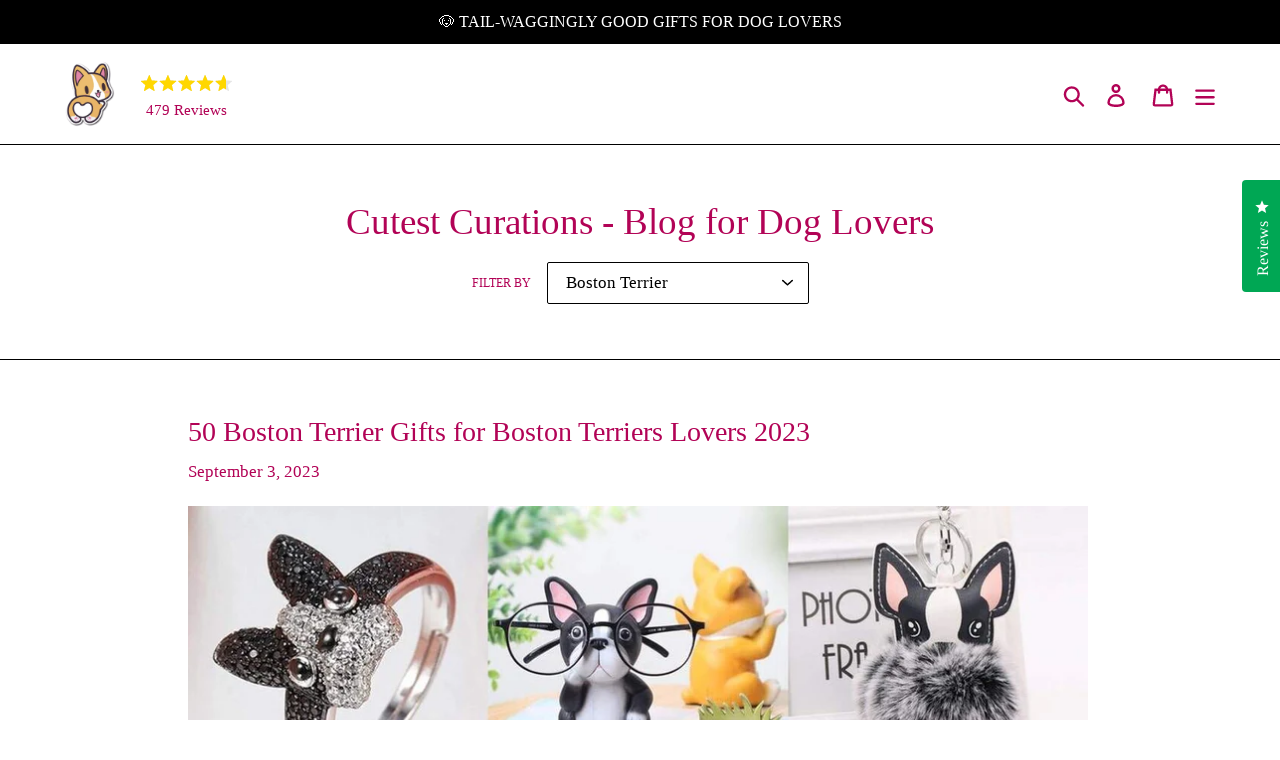

--- FILE ---
content_type: text/javascript
request_url: https://ilovemy.pet/cdn/shop/t/1/assets/theme.js?v=9804841573087423991639151667
body_size: 15817
content:
window.theme=window.theme||{},window.theme=window.theme||{},theme.Sections=function(){this.constructors={},this.instances=[],$(document).on("shopify:section:load",this._onSectionLoad.bind(this)).on("shopify:section:unload",this._onSectionUnload.bind(this)).on("shopify:section:select",this._onSelect.bind(this)).on("shopify:section:deselect",this._onDeselect.bind(this)).on("shopify:block:select",this._onBlockSelect.bind(this)).on("shopify:block:deselect",this._onBlockDeselect.bind(this))},theme.Sections.prototype=_.assignIn({},theme.Sections.prototype,{_createInstance:function(container,constructor){var $container=$(container),id=$container.attr("data-section-id"),type=$container.attr("data-section-type");if(constructor=constructor||this.constructors[type],!_.isUndefined(constructor)){var instance=_.assignIn(new constructor(container),{id:id,type:type,container:container});this.instances.push(instance)}},_onSectionLoad:function(evt){var container=$("[data-section-id]",evt.target)[0];container&&this._createInstance(container)},_onSectionUnload:function(evt){this.instances=_.filter(this.instances,function(instance){var isEventInstance=instance.id===evt.detail.sectionId;return isEventInstance&&_.isFunction(instance.onUnload)&&instance.onUnload(evt),!isEventInstance})},_onSelect:function(evt){var instance=_.find(this.instances,function(instance2){return instance2.id===evt.detail.sectionId});!_.isUndefined(instance)&&_.isFunction(instance.onSelect)&&instance.onSelect(evt)},_onDeselect:function(evt){var instance=_.find(this.instances,function(instance2){return instance2.id===evt.detail.sectionId});!_.isUndefined(instance)&&_.isFunction(instance.onDeselect)&&instance.onDeselect(evt)},_onBlockSelect:function(evt){var instance=_.find(this.instances,function(instance2){return instance2.id===evt.detail.sectionId});!_.isUndefined(instance)&&_.isFunction(instance.onBlockSelect)&&instance.onBlockSelect(evt)},_onBlockDeselect:function(evt){var instance=_.find(this.instances,function(instance2){return instance2.id===evt.detail.sectionId});!_.isUndefined(instance)&&_.isFunction(instance.onBlockDeselect)&&instance.onBlockDeselect(evt)},register:function(type,constructor){this.constructors[type]=constructor,$("[data-section-type="+type+"]").each(function(index,container){this._createInstance(container,constructor)}.bind(this))}}),window.slate=window.slate||{},slate.utils={getParameterByName:function(name,url){url||(url=window.location.href),name=name.replace(/[[\]]/g,"\\$&");var regex=new RegExp("[?&]"+name+"(=([^&#]*)|&|#|$)"),results=regex.exec(url);return results?results[2]?decodeURIComponent(results[2].replace(/\+/g," ")):"":null},keyboardKeys:{TAB:9,ENTER:13,ESCAPE:27,LEFTARROW:37,RIGHTARROW:39}},window.slate=window.slate||{},slate.rte={wrapTable:function(options){options.$tables.wrap('<div class="'+options.tableWrapperClass+'"></div>')},wrapIframe:function(options){options.$iframes.each(function(){$(this).wrap('<div class="'+options.iframeWrapperClass+'"></div>'),this.src=this.src})}},window.slate=window.slate||{},slate.a11y={pageLinkFocus:function($element){var focusClass="js-focus-hidden";$element.first().attr("tabIndex","-1").focus().addClass(focusClass).one("blur",callback);function callback(){$element.first().removeClass(focusClass).removeAttr("tabindex")}},focusHash:function(){var hash=window.location.hash;hash&&document.getElementById(hash.slice(1))&&this.pageLinkFocus($(hash))},bindInPageLinks:function(){$("a[href*=#]").on("click",function(evt){this.pageLinkFocus($(evt.currentTarget.hash))}.bind(this))},trapFocus:function(options){var eventsName={focusin:options.namespace?"focusin."+options.namespace:"focusin",focusout:options.namespace?"focusout."+options.namespace:"focusout",keydown:options.namespace?"keydown."+options.namespace:"keydown.handleFocus"},$focusableElements=options.$container.find($('button, [href], input, select, textarea, [tabindex]:not([tabindex^="-"])').filter(":visible")),firstFocusable=$focusableElements[0],lastFocusable=$focusableElements[$focusableElements.length-1];options.$elementToFocus||(options.$elementToFocus=options.$container);function _manageFocus(evt){evt.keyCode===slate.utils.keyboardKeys.TAB&&(evt.target===lastFocusable&&!evt.shiftKey&&(evt.preventDefault(),firstFocusable.focus()),evt.target===firstFocusable&&evt.shiftKey&&(evt.preventDefault(),lastFocusable.focus()))}options.$container.attr("tabindex","-1"),options.$elementToFocus.focus(),$(document).off("focusin"),$(document).on(eventsName.focusout,function(){$(document).off(eventsName.keydown)}),$(document).on(eventsName.focusin,function(evt){evt.target!==lastFocusable&&evt.target!==firstFocusable||$(document).on(eventsName.keydown,function(evt2){_manageFocus(evt2)})})},removeTrapFocus:function(options){var eventName=options.namespace?"focusin."+options.namespace:"focusin";options.$container&&options.$container.length&&options.$container.removeAttr("tabindex"),$(document).off(eventName)},accessibleLinks:function(options){var body=document.querySelector("body"),idSelectors={newWindow:"a11y-new-window-message",external:"a11y-external-message",newWindowExternal:"a11y-new-window-external-message"};(options.$links===void 0||!options.$links.jquery)&&(options.$links=$("a[href]:not([aria-describedby])"));function generateHTML(customMessages){typeof customMessages!="object"&&(customMessages={});var messages=$.extend({newWindow:"Opens in a new window.",external:"Opens external website.",newWindowExternal:"Opens external website in a new window."},customMessages),container=document.createElement("ul"),htmlMessages="";for(var message in messages)htmlMessages+="<li id="+idSelectors[message]+">"+messages[message]+"</li>";container.setAttribute("hidden",!0),container.innerHTML=htmlMessages,body.appendChild(container)}function _externalSite($link){var hostname=window.location.hostname;return $link[0].hostname!==hostname}$.each(options.$links,function(){var $link=$(this),target=$link.attr("target"),rel=$link.attr("rel"),isExternal=_externalSite($link),isTargetBlank=target==="_blank";isExternal&&$link.attr("aria-describedby",idSelectors.external),isTargetBlank&&((rel===void 0||rel.indexOf("noopener")===-1)&&$link.attr("rel",function(i,val){var relValue=val===void 0?"":val+" ";return relValue+"noopener"}),$link.attr("aria-describedby",idSelectors.newWindow)),isExternal&&isTargetBlank&&$link.attr("aria-describedby",idSelectors.newWindowExternal)}),generateHTML(options.messages)}},theme.Images=function(){function preload(images,size){typeof images=="string"&&(images=[images]);for(var i=0;i<images.length;i++){var image=images[i];this.loadImage(this.getSizedImageUrl(image,size))}}function loadImage(path){new Image().src=path}function switchImage(image,element,callback){var size=this.imageSize(element.src),imageUrl=this.getSizedImageUrl(image.src,size);callback?callback(imageUrl,image,element):element.src=imageUrl}function imageSize(src){var match=src.match(/.+_((?:pico|icon|thumb|small|compact|medium|large|grande)|\d{1,4}x\d{0,4}|x\d{1,4})[_\\.@]/);return match!==null?match[2]!==void 0?match[1]+match[2]:match[1]:null}function getSizedImageUrl(src,size){if(size===null)return src;if(size==="master")return this.removeProtocol(src);var match=src.match(/\.(jpg|jpeg|gif|png|bmp|bitmap|tiff|tif)(\?v=\d+)?$/i);if(match!==null){var prefix=src.split(match[0]),suffix=match[0];return this.removeProtocol(prefix[0]+"_"+size+suffix)}return null}function removeProtocol(path){return path.replace(/http(s)?:/,"")}return{preload:preload,loadImage:loadImage,switchImage:switchImage,imageSize:imageSize,getSizedImageUrl:getSizedImageUrl,removeProtocol:removeProtocol}}(),theme.Currency=function(){var moneyFormat="${{amount}}";function formatMoney(cents,format){typeof cents=="string"&&(cents=cents.replace(".",""));var value="",placeholderRegex=/\{\{\s*(\w+)\s*\}\}/,formatString=format||moneyFormat;function formatWithDelimiters(number,precision,thousands,decimal){if(thousands=thousands||",",decimal=decimal||".",isNaN(number)||number===null)return 0;number=(number/100).toFixed(precision);var parts=number.split("."),dollarsAmount=parts[0].replace(/(\d)(?=(\d\d\d)+(?!\d))/g,"$1"+thousands),centsAmount=parts[1]?decimal+parts[1]:"";return dollarsAmount+centsAmount}switch(formatString.match(placeholderRegex)[1]){case"amount":value=formatWithDelimiters(cents,2);break;case"amount_no_decimals":value=formatWithDelimiters(cents,0);break;case"amount_with_comma_separator":value=formatWithDelimiters(cents,2,".",",");break;case"amount_no_decimals_with_comma_separator":value=formatWithDelimiters(cents,0,".",",");break;case"amount_no_decimals_with_space_separator":value=formatWithDelimiters(cents,0," ");break;case"amount_with_apostrophe_separator":value=formatWithDelimiters(cents,2,"'");break}return formatString.replace(placeholderRegex,value)}return{formatMoney:formatMoney}}(),slate.Variants=function(){function Variants(options){this.$container=options.$container,this.product=options.product,this.singleOptionSelector=options.singleOptionSelector,this.originalSelectorId=options.originalSelectorId,this.enableHistoryState=options.enableHistoryState,this.currentVariant=this._getVariantFromOptions(),$(this.singleOptionSelector,this.$container).on("change",this._onSelectChange.bind(this))}return Variants.prototype=_.assignIn({},Variants.prototype,{_getCurrentOptions:function(){var currentOptions=_.map($(this.singleOptionSelector,this.$container),function(element){var $element=$(element),type=$element.attr("type"),currentOption={};return type==="radio"||type==="checkbox"?$element[0].checked?(currentOption.value=$element.val(),currentOption.index=$element.data("index"),currentOption):!1:(currentOption.value=$element.val(),currentOption.index=$element.data("index"),currentOption)});return currentOptions=_.compact(currentOptions),currentOptions},_getVariantFromOptions:function(){var selectedValues=this._getCurrentOptions(),variants=this.product.variants,found=_.find(variants,function(variant){return selectedValues.every(function(values){return _.isEqual(variant[values.index],values.value)})});return found},_onSelectChange:function(){var variant=this._getVariantFromOptions();this.$container.trigger({type:"variantChange",variant:variant}),variant&&(this._updateMasterSelect(variant),this._updateImages(variant),this._updatePrice(variant),this._updateSKU(variant),this.currentVariant=variant,this.enableHistoryState&&this._updateHistoryState(variant))},_updateImages:function(variant){var variantImage=variant.featured_image||{},currentVariantImage=this.currentVariant.featured_image||{};!variant.featured_image||variantImage.src===currentVariantImage.src||this.$container.trigger({type:"variantImageChange",variant:variant})},_updatePrice:function(variant){variant.price===this.currentVariant.price&&variant.compare_at_price===this.currentVariant.compare_at_price||this.$container.trigger({type:"variantPriceChange",variant:variant})},_updateSKU:function(variant){variant.sku!==this.currentVariant.sku&&this.$container.trigger({type:"variantSKUChange",variant:variant})},_updateHistoryState:function(variant){if(!(!history.replaceState||!variant)){var newurl=window.location.protocol+"//"+window.location.host+window.location.pathname+"?variant="+variant.id;window.history.replaceState({path:newurl},"",newurl)}},_updateMasterSelect:function(variant){$(this.originalSelectorId,this.$container).val(variant.id)}}),Variants}(),theme.Drawers=function(){function Drawer(id,position,options){var defaults={close:".js-drawer-close",open:".js-drawer-open-"+position,openClass:"js-drawer-open",dirOpenClass:"js-drawer-open-"+position};if(this.nodes={$parent:$("html").add("body"),$page:$("#PageContainer")},this.config=$.extend(defaults,options),this.position=position,this.$drawer=$("#"+id),!this.$drawer.length)return!1;this.drawerIsOpen=!1,this.init()}return Drawer.prototype.init=function(){$(this.config.open).on("click",$.proxy(this.open,this)),this.$drawer.on("click",this.config.close,$.proxy(this.close,this))},Drawer.prototype.open=function(evt){var externalCall=!1;return evt?evt.preventDefault():externalCall=!0,evt&&evt.stopPropagation&&(evt.stopPropagation(),this.$activeSource=$(evt.currentTarget)),this.drawerIsOpen&&!externalCall?this.close():(this.$drawer.prepareTransition(),this.nodes.$parent.addClass(this.config.openClass+" "+this.config.dirOpenClass),this.drawerIsOpen=!0,slate.a11y.trapFocus({$container:this.$drawer,namespace:"drawer_focus"}),this.config.onDrawerOpen&&typeof this.config.onDrawerOpen=="function"&&(externalCall||this.config.onDrawerOpen()),this.$activeSource&&this.$activeSource.attr("aria-expanded")&&this.$activeSource.attr("aria-expanded","true"),this.bindEvents(),this)},Drawer.prototype.close=function(){this.drawerIsOpen&&($(document.activeElement).trigger("blur"),this.$drawer.prepareTransition(),this.nodes.$parent.removeClass(this.config.dirOpenClass+" "+this.config.openClass),this.$activeSource&&this.$activeSource.attr("aria-expanded")&&this.$activeSource.attr("aria-expanded","false"),this.drawerIsOpen=!1,slate.a11y.removeTrapFocus({$container:this.$drawer,namespace:"drawer_focus"}),this.unbindEvents(),this.config.onDrawerClose&&typeof this.config.onDrawerClose=="function"&&this.config.onDrawerClose())},Drawer.prototype.bindEvents=function(){this.nodes.$parent.on("keyup.drawer",$.proxy(function(evt){return evt.keyCode===27?(this.close(),!1):!0},this)),this.nodes.$page.on("touchmove.drawer",function(){return!1}),this.nodes.$page.on("click.drawer",$.proxy(function(){return this.close(),!1},this))},Drawer.prototype.unbindEvents=function(){this.nodes.$page.off(".drawer"),this.nodes.$parent.off(".drawer")},Drawer}(),window.theme=window.theme||{},theme.Header=function(){var selectors={body:"body",multicurrencySelector:"[data-currency-selector]",navigation:"#AccessibleNav",siteNavHasDropdown:"[data-has-dropdowns]",siteNavChildLinks:".site-nav__child-link",siteNavActiveDropdown:".site-nav--active-dropdown",siteNavHasCenteredDropdown:".site-nav--has-centered-dropdown",siteNavCenteredDropdown:".site-nav__dropdown--centered",siteNavLinkMain:".site-nav__link--main",siteNavChildLink:".site-nav__link--last",siteNavDropdown:".site-nav__dropdown",siteHeader:".site-header"},config={activeClass:"site-nav--active-dropdown",childLinkClass:"site-nav__child-link",rightDropdownClass:"site-nav__dropdown--right",leftDropdownClass:"site-nav__dropdown--left"},cache={};function init(){cacheSelectors(),styleDropdowns($(selectors.siteNavHasDropdown)),positionFullWidthDropdowns(),cache.$parents.on("click.siteNav",function(){var $el=$(this);$el.hasClass(config.activeClass)?hideDropdown($el):showDropdown($el)}),$(selectors.siteNavChildLink).on("focusout.siteNav",function(){setTimeout(function(){$(document.activeElement).hasClass(config.childLinkClass)||!cache.$activeDropdown.length||hideDropdown(cache.$activeDropdown)})}),cache.$topLevel.on("focus.siteNav",function(){cache.$activeDropdown.length&&hideDropdown(cache.$activeDropdown)}),cache.$subMenuLinks.on("click.siteNav",function(evt){evt.stopImmediatePropagation()}),$(selectors.multicurrencySelector).on("change",function(){$(this).parents("form").submit()}),$(window).resize($.debounce(50,function(){styleDropdowns($(selectors.siteNavHasDropdown)),positionFullWidthDropdowns()}))}function cacheSelectors(){cache={$nav:$(selectors.navigation),$topLevel:$(selectors.siteNavLinkMain),$parents:$(selectors.navigation).find(selectors.siteNavHasDropdown),$subMenuLinks:$(selectors.siteNavChildLinks),$activeDropdown:$(selectors.siteNavActiveDropdown),$siteHeader:$(selectors.siteHeader)}}function showDropdown($el){$el.addClass(config.activeClass),cache.$activeDropdown.length&&hideDropdown(cache.$activeDropdown),cache.$activeDropdown=$el,$el.find(selectors.siteNavLinkMain).attr("aria-expanded","true"),setTimeout(function(){$(window).on("keyup.siteNav",function(evt){evt.keyCode===27&&hideDropdown($el)}),$(selectors.body).on("click.siteNav",function(){hideDropdown($el)})},250)}function hideDropdown($el){$el.find(selectors.siteNavLinkMain).attr("aria-expanded","false"),$el.removeClass(config.activeClass),cache.$activeDropdown=$(selectors.siteNavActiveDropdown),$(selectors.body).off("click.siteNav"),$(window).off("keyup.siteNav")}function styleDropdowns($dropdownListItems){$dropdownListItems.each(function(){var $dropdownLi=$(this).find(selectors.siteNavDropdown);if($dropdownLi.length){var isRightOfLogo=Math.ceil($(this).offset().left)>Math.floor(cache.$siteHeader.outerWidth())/2;isRightOfLogo?$dropdownLi.removeClass(config.leftDropdownClass).addClass(config.rightDropdownClass):$dropdownLi.removeClass(config.rightDropdownClass).addClass(config.leftDropdownClass)}})}function positionFullWidthDropdowns(){var $listWithCenteredDropdown=$(selectors.siteNavHasCenteredDropdown);$listWithCenteredDropdown.each(function(){var $hasCenteredDropdown=$(this),$fullWidthDropdown=$hasCenteredDropdown.find(selectors.siteNavCenteredDropdown),fullWidthDropdownOffset=$hasCenteredDropdown.position().top+41;$fullWidthDropdown.css("top",fullWidthDropdownOffset)})}function unload(){$(window).off(".siteNav"),cache.$parents.off(".siteNav"),cache.$subMenuLinks.off(".siteNav"),cache.$topLevel.off(".siteNav"),$(selectors.siteNavChildLink).off(".siteNav"),$(selectors.body).off(".siteNav")}return{init:init,unload:unload}}(),window.theme=window.theme||{},theme.MobileNav=function(){var classes={mobileNavOpenIcon:"mobile-nav--open",mobileNavCloseIcon:"mobile-nav--close",navLinkWrapper:"mobile-nav__item",navLink:"mobile-nav__link",subNavLink:"mobile-nav__sublist-link",return:"mobile-nav__return-btn",subNavActive:"is-active",subNavClosing:"is-closing",navOpen:"js-menu--is-open",subNavShowing:"sub-nav--is-open",thirdNavShowing:"third-nav--is-open",subNavToggleBtn:"js-toggle-submenu"},cache={},isTransitioning,$activeSubNav,$activeTrigger,menuLevel=1,mediaQuerySmall="screen and (max-width: 749px)";function init(){cacheSelectors(),cache.$mobileNavToggle.on("click",toggleMobileNav),cache.$subNavToggleBtn.on("click.subNav",toggleSubNav),enquire.register(mediaQuerySmall,{unmatch:function(){cache.$mobileNavContainer.hasClass(classes.navOpen)&&closeMobileNav()}})}function toggleMobileNav(){cache.$mobileNavToggle.hasClass(classes.mobileNavCloseIcon)?closeMobileNav():openMobileNav()}function cacheSelectors(){cache={$pageContainer:$("#PageContainer"),$siteHeader:$(".site-header"),$mobileNavToggle:$(".js-mobile-nav-toggle"),$mobileNavContainer:$(".mobile-nav-wrapper"),$mobileNav:$("#MobileNav"),$sectionHeader:$("#shopify-section-header"),$subNavToggleBtn:$("."+classes.subNavToggleBtn)}}function openMobileNav(){var translateHeaderHeight=cache.$siteHeader.outerHeight();cache.$mobileNavContainer.prepareTransition().addClass(classes.navOpen),cache.$mobileNavContainer.css({transform:"translateY("+translateHeaderHeight+"px)"}),cache.$pageContainer.css({transform:"translate3d(0, "+cache.$mobileNavContainer[0].scrollHeight+"px, 0)"}),slate.a11y.trapFocus({$container:cache.$sectionHeader,$elementToFocus:cache.$mobileNavToggle,namespace:"navFocus"}),cache.$mobileNavToggle.addClass(classes.mobileNavCloseIcon).removeClass(classes.mobileNavOpenIcon).attr("aria-expanded",!0),$(window).on("keyup.mobileNav",function(evt){evt.which===27&&closeMobileNav()})}function closeMobileNav(){cache.$mobileNavContainer.prepareTransition().removeClass(classes.navOpen),cache.$mobileNavContainer.css({transform:"translateY(-100%)"}),cache.$pageContainer.removeAttr("style"),slate.a11y.trapFocus({$container:$("html"),$elementToFocus:$("body")}),cache.$mobileNavContainer.one("TransitionEnd.navToggle webkitTransitionEnd.navToggle transitionend.navToggle oTransitionEnd.navToggle",function(){slate.a11y.removeTrapFocus({$container:cache.$mobileNav,namespace:"navFocus"})}),cache.$mobileNavToggle.addClass(classes.mobileNavOpenIcon).removeClass(classes.mobileNavCloseIcon).attr("aria-expanded",!1).focus(),$(window).off("keyup.mobileNav"),scrollTo(0,0)}function toggleSubNav(evt){if(!isTransitioning){var $toggleBtn=$(evt.currentTarget),isReturn=$toggleBtn.hasClass(classes.return);isTransitioning=!0,isReturn?($("."+classes.subNavToggleBtn+'[data-level="'+(menuLevel-1)+'"]').removeClass(classes.subNavActive),$activeTrigger&&$activeTrigger.length&&$activeTrigger.removeClass(classes.subNavActive)):$toggleBtn.addClass(classes.subNavActive),$activeTrigger=$toggleBtn,goToSubnav($toggleBtn.data("target"))}}function goToSubnav(target){var $targetMenu=target?$('.mobile-nav__dropdown[data-parent="'+target+'"]'):cache.$mobileNav;menuLevel=$targetMenu.data("level")?$targetMenu.data("level"):1,$activeSubNav&&$activeSubNav.length&&$activeSubNav.prepareTransition().addClass(classes.subNavClosing),$activeSubNav=$targetMenu;var translateMenuHeight=$targetMenu.outerHeight(),openNavClass=menuLevel>2?classes.thirdNavShowing:classes.subNavShowing;cache.$mobileNavContainer.css("height",translateMenuHeight).removeClass(classes.thirdNavShowing).addClass(openNavClass),target||cache.$mobileNavContainer.removeClass(classes.thirdNavShowing).removeClass(classes.subNavShowing);var $container=menuLevel===1?cache.$sectionHeader:$targetMenu,$menuTitle=$targetMenu.find("[data-menu-title="+menuLevel+"]"),$elementToFocus=$menuTitle||$targetMenu;cache.$mobileNavContainer.one("TransitionEnd.subnavToggle webkitTransitionEnd.subnavToggle transitionend.subnavToggle oTransitionEnd.subnavToggle",function(){slate.a11y.trapFocus({$container:$container,$elementToFocus:$elementToFocus,namespace:"subNavFocus"}),cache.$mobileNavContainer.off(".subnavToggle"),isTransitioning=!1}),cache.$pageContainer.css({transform:"translateY("+translateMenuHeight+"px)"}),$activeSubNav.removeClass(classes.subNavClosing)}return{init:init,closeMobileNav:closeMobileNav}}(jQuery),window.theme=window.theme||{},theme.Search=function(){var selectors={search:".search",searchSubmit:".search__submit",searchInput:".search__input",siteHeader:".site-header",siteHeaderSearchToggle:".site-header__search-toggle",siteHeaderSearch:".site-header__search",searchDrawer:".search-bar",searchDrawerInput:".search-bar__input",searchHeader:".search-header",searchHeaderInput:".search-header__input",searchHeaderSubmit:".search-header__submit",searchResultSubmit:"#SearchResultSubmit",searchResultInput:"#SearchInput",searchResultMessage:"[data-search-error-message]",mobileNavWrapper:".mobile-nav-wrapper"},classes={focus:"search--focus",hidden:"hide",mobileNavIsOpen:"js-menu--is-open"};function init(){if($(selectors.siteHeader).length){this.$searchResultInput=$(selectors.searchResultInput),this.$searchErrorMessage=$(selectors.searchResultMessage),initDrawer();var isSearchPage=slate.utils.getParameterByName("q")!==null&&window.location.pathname==="/search";isSearchPage&&validateSearchResultForm.call(this),$(selectors.searchResultSubmit).on("click",validateSearchResultForm.bind(this)),$(selectors.searchHeaderInput).add(selectors.searchHeaderSubmit).on("focus blur",function(){$(selectors.searchHeader).toggleClass(classes.focus)}),$(selectors.siteHeaderSearchToggle).on("click",function(){var searchHeight=$(selectors.siteHeader).outerHeight(),searchOffset=$(selectors.siteHeader).offset().top-searchHeight;$(selectors.searchDrawer).css({height:searchHeight+"px",top:searchOffset+"px"})})}}function initDrawer(){$("#PageContainer").addClass("drawer-page-content"),$(".js-drawer-open-top").attr("aria-controls","SearchDrawer").attr("aria-expanded","false").attr("aria-haspopup","dialog"),theme.SearchDrawer=new theme.Drawers("SearchDrawer","top",{onDrawerOpen:searchDrawerFocus,onDrawerClose:searchDrawerFocusClose})}function searchDrawerFocus(){searchFocus($(selectors.searchDrawerInput)),$(selectors.mobileNavWrapper).hasClass(classes.mobileNavIsOpen)&&theme.MobileNav.closeMobileNav()}function searchFocus($el){$el.focus(),$el[0].setSelectionRange(0,$el[0].value.length)}function searchDrawerFocusClose(){$(selectors.siteHeaderSearchToggle).focus()}function hideErrorMessage(){this.$searchErrorMessage.addClass(classes.hidden),this.$searchResultInput.removeAttr("aria-describedby").removeAttr("aria-invalid")}function showErrorMessage(){this.$searchErrorMessage.removeClass(classes.hidden),this.$searchResultInput.attr("aria-describedby","error-search-form").attr("aria-invalid",!0)}function validateSearchResultForm(evt){var isInputValueEmpty=this.$searchResultInput.val().trim().length===0;if(!isInputValueEmpty){hideErrorMessage.call(this);return}typeof evt!="undefined"&&evt.preventDefault(),searchFocus(this.$searchResultInput),showErrorMessage.call(this)}return{init:init}}(),function(){var selectors={backButton:".return-link"},$backButton=$(selectors.backButton);if(!document.referrer||!$backButton.length||!window.history.length)return;$backButton.one("click",function(evt){evt.preventDefault();var referrerDomain=urlDomain(document.referrer),shopDomain=urlDomain(window.location.href);return shopDomain===referrerDomain&&history.back(),!1});function urlDomain(url){var anchor=document.createElement("a");return anchor.ref=url,anchor.hostname}}(),theme.Slideshow=function(){this.$slideshow=null;var classes={slideshow:"slideshow",slickActiveMobile:"slick-active-mobile",controlsHover:"slideshow__controls--hover",isPaused:"is-paused"},selectors={section:".shopify-section",wrapper:"#SlideshowWrapper-",slides:".slideshow__slide",textWrapperMobile:".slideshow__text-wrap--mobile",textContentMobile:".slideshow__text-content--mobile",controls:".slideshow__controls",pauseButton:".slideshow__pause",dots:".slick-dots",arrows:".slideshow__arrows",arrowsMobile:".slideshow__arrows--mobile",arrowLeft:".slideshow__arrow-left",arrowRight:".slideshow__arrow-right"};function slideshow(el,sectionId){var $slideshow=this.$slideshow=$(el);this.adaptHeight=this.$slideshow.data("adapt-height"),this.$wrapper=this.$slideshow.closest(selectors.wrapper+sectionId),this.$section=this.$wrapper.closest(selectors.section),this.$controls=this.$wrapper.find(selectors.controls),this.$arrows=this.$section.find(selectors.arrows),this.$arrowsMobile=this.$section.find(selectors.arrowsMobile),this.$pause=this.$controls.find(selectors.pauseButton),this.$textWrapperMobile=this.$section.find(selectors.textWrapperMobile),this.autorotate=this.$slideshow.data("autorotate");var autoplaySpeed=this.$slideshow.data("speed"),loadSlideA11yString=this.$slideshow.data("slide-nav-a11y");this.settings={accessibility:!0,arrows:!1,dots:!0,fade:!0,draggable:!0,touchThreshold:20,autoplay:this.autorotate,autoplaySpeed:autoplaySpeed,appendDots:this.$arrows,customPaging:function(slick,index){return'<a href="'+selectors.wrapper+sectionId+'" aria-label="'+loadSlideA11yString.replace("[slide_number]",index+1)+'" data-slide-number="'+index+'"></a>'}},this.$slideshow.on("beforeChange",beforeChange.bind(this)),this.$slideshow.on("init",slideshowA11ySetup.bind(this)),this.$slideshow.on("init",function(){this.$mobileDots.find("li:first-of-type").addClass(classes.slickActiveMobile),this.showMobileText(0)}.bind(this)),this.autorotate&&$(document).scroll($.debounce(250,function(){this.$arrowsMobile.offset().top+this.$arrowsMobile.outerHeight()<window.pageYOffset?$slideshow.slick("slickPause"):this.$pause.hasClass(classes.isPaused)||$slideshow.slick("slickPlay")}.bind(this))),this.adaptHeight&&(this.setSlideshowHeight(),$(window).resize($.debounce(50,this.setSlideshowHeight.bind(this)))),this.$slideshow.slick(this.settings),slideshowPostInitA11ySetup.bind(this)(),this.$arrows.find(selectors.arrowLeft).on("click",function(){$slideshow.slick("slickPrev")}),this.$arrows.find(selectors.arrowRight).on("click",function(){$slideshow.slick("slickNext")}),this.$pause.on("click",this.togglePause.bind(this))}function slideshowA11ySetup(event2,obj){var $slider=obj.$slider,$list=obj.$list;this.$dots=this.$section.find(selectors.dots),this.$mobileDots=this.$dots.eq(1),$list.removeAttr("aria-live"),this.$wrapper.on("keyup",keyboardNavigation.bind(this)),this.$controls.on("keyup",keyboardNavigation.bind(this)),this.$textWrapperMobile.on("keyup",keyboardNavigation.bind(this)),this.$wrapper.on("focusin",function(evt){this.$wrapper.has(evt.target).length&&($list.attr("aria-live","polite"),this.autorotate&&$slider.slick("slickPause"))}.bind(this)).on("focusout",function(evt){this.$wrapper.has(evt.target).length&&($list.removeAttr("aria-live"),this.autorotate&&(this.$pause.is(".is-paused")||$slider.slick("slickPlay")))}.bind(this)),this.$dots&&this.$dots.find("a").each(function(){var $dot=$(this);$dot.on("click keyup",function(evt){if(!(evt.type==="keyup"&&evt.which!==slate.utils.keyboardKeys.ENTER)){evt.preventDefault();var slideNumber=$(evt.target).data("slide-number");$slider.attr("tabindex",-1).slick("slickGoTo",slideNumber),evt.type==="keyup"&&$slider.focus()}})}).eq(0).attr("aria-current","true"),this.$controls.on("focusin",highlightControls.bind(this)).on("focusout",unhighlightControls.bind(this))}function slideshowPostInitA11ySetup(){var $slides=this.$slideshow.find(selectors.slides);$slides.removeAttr("role").removeAttr("aria-labelledby"),this.$dots.removeAttr("role").find("li").removeAttr("role").removeAttr("aria-selected").each(function(){var $dot=$(this),ariaControls=$dot.attr("aria-controls");$dot.removeAttr("aria-controls").find("a").attr("aria-controls",ariaControls)})}function beforeChange(event2,slick,currentSlide,nextSlide){var $dotLinks=this.$dots.find("a"),$mobileDotLinks=this.$mobileDots.find("li");$dotLinks.removeAttr("aria-current").eq(nextSlide).attr("aria-current","true"),$mobileDotLinks.removeClass(classes.slickActiveMobile).eq(nextSlide).addClass(classes.slickActiveMobile),this.showMobileText(nextSlide)}function keyboardNavigation(){event.keyCode===slate.utils.keyboardKeys.LEFTARROW&&this.$slideshow.slick("slickPrev"),event.keyCode===slate.utils.keyboardKeys.RIGHTARROW&&this.$slideshow.slick("slickNext")}function highlightControls(){this.$controls.addClass(classes.controlsHover)}function unhighlightControls(){this.$controls.removeClass(classes.controlsHover)}slideshow.prototype.togglePause=function(){var slideshowSelector=getSlideshowId(this.$pause);this.$pause.hasClass(classes.isPaused)?(this.$pause.removeClass(classes.isPaused).attr("aria-pressed","false"),this.autorotate&&$(slideshowSelector).slick("slickPlay")):(this.$pause.addClass(classes.isPaused).attr("aria-pressed","true"),this.autorotate&&$(slideshowSelector).slick("slickPause"))},slideshow.prototype.setSlideshowHeight=function(){var minAspectRatio=this.$slideshow.data("min-aspect-ratio");this.$slideshow.height($(document).width()/minAspectRatio)},slideshow.prototype.showMobileText=function(slideIndex){var $allTextContent=this.$textWrapperMobile.find(selectors.textContentMobile),currentTextContentSelector=selectors.textContentMobile+"-"+slideIndex,$currentTextContent=this.$textWrapperMobile.find(currentTextContentSelector);!$currentTextContent.length&&this.$slideshow.find(selectors.slides).length===1?this.$textWrapperMobile.hide():this.$textWrapperMobile.show(),$allTextContent.hide(),$currentTextContent.show()};function getSlideshowId($el){return"#Slideshow-"+$el.data("id")}return slideshow}();function onYouTubeIframeAPIReady(){theme.Video.loadVideos()}theme.Video=function(){var autoplayCheckComplete=!1,playOnClickChecked=!1,playOnClick=!1,youtubeLoaded=!1,videos={},videoPlayers=[],videoOptions={ratio:16/9,scrollAnimationDuration:400,playerVars:{iv_load_policy:3,modestbranding:1,autoplay:0,controls:0,wmode:"opaque",branding:0,autohide:0,rel:0},events:{onReady:onPlayerReady,onStateChange:onPlayerChange}},classes={playing:"video-is-playing",paused:"video-is-paused",loading:"video-is-loading",loaded:"video-is-loaded",backgroundVideoWrapper:"video-background-wrapper",videoWithImage:"video--image_with_play",backgroundVideo:"video--background",userPaused:"is-paused",supportsAutoplay:"autoplay",supportsNoAutoplay:"no-autoplay",wrapperMinHeight:"video-section-wrapper--min-height"},selectors={section:".video-section",videoWrapper:".video-section-wrapper",playVideoBtn:".video-control__play",closeVideoBtn:".video-control__close-wrapper",pauseVideoBtn:".video__pause"};function init($video){if($video.length){if(videos[$video.attr("id")]={id:$video.attr("id"),videoId:$video.data("id"),type:$video.data("type"),status:$video.data("type")==="image_with_play"?"closed":"background",$video:$video,$videoWrapper:$video.closest(selectors.videoWrapper),$section:$video.closest(selectors.section),controls:$video.data("type")==="background"?0:1},!youtubeLoaded){var tag=document.createElement("script");tag.src="https://www.youtube.com/iframe_api";var firstScriptTag=document.getElementsByTagName("script")[0];firstScriptTag.parentNode.insertBefore(tag,firstScriptTag)}playOnClickCheck()}}function customPlayVideo(playerId){!playOnClickChecked&&!playOnClick||playerId&&typeof videoPlayers[playerId].playVideo=="function"&&privatePlayVideo(playerId)}function pauseVideo(playerId){videoPlayers[playerId]&&typeof videoPlayers[playerId].pauseVideo=="function"&&videoPlayers[playerId].pauseVideo()}function loadVideos(){for(var key in videos)videos.hasOwnProperty(key)&&createPlayer(key);initEvents(),youtubeLoaded=!0}function editorLoadVideo(key){youtubeLoaded&&(createPlayer(key),initEvents())}function privatePlayVideo(id,clicked){var videoData=videos[id],player=videoPlayers[id],$videoWrapper=videoData.$videoWrapper;if(playOnClick)setAsPlaying(videoData);else if(clicked||autoplayCheckComplete){$videoWrapper.removeClass(classes.loading),setAsPlaying(videoData),player.playVideo();return}else player.playVideo()}function setAutoplaySupport(supported){var supportClass=supported?classes.supportsAutoplay:classes.supportsNoAutoplay;$(document.documentElement).removeClass(classes.supportsAutoplay).removeClass(classes.supportsNoAutoplay).addClass(supportClass),supported||(playOnClick=!0),autoplayCheckComplete=!0}function playOnClickCheck(){playOnClickChecked||(isMobile()&&(playOnClick=!0),playOnClick&&setAutoplaySupport(!1),playOnClickChecked=!0)}function onPlayerReady(evt){evt.target.setPlaybackQuality("hd1080");var videoData=getVideoOptions(evt);playOnClickCheck(),$("#"+videoData.id).attr("tabindex","-1"),sizeBackgroundVideos(),videoData.type==="background"&&(evt.target.mute(),privatePlayVideo(videoData.id)),videoData.$videoWrapper.addClass(classes.loaded)}function onPlayerChange(evt){var videoData=getVideoOptions(evt);switch(videoData.status==="background"&&!isMobile()&&!autoplayCheckComplete&&(evt.data===YT.PlayerState.PLAYING||evt.data===YT.PlayerState.BUFFERING)&&(setAutoplaySupport(!0),autoplayCheckComplete=!0,videoData.$videoWrapper.removeClass(classes.loading)),evt.data){case YT.PlayerState.ENDED:setAsFinished(videoData);break;case YT.PlayerState.PAUSED:setTimeout(function(){evt.target.getPlayerState()===YT.PlayerState.PAUSED&&setAsPaused(videoData)},200);break}}function setAsFinished(videoData){switch(videoData.type){case"background":videoPlayers[videoData.id].seekTo(0);break;case"image_with_play":closeVideo(videoData.id),toggleExpandVideo(videoData.id,!1);break}}function setAsPlaying(videoData){var $videoWrapper=videoData.$videoWrapper,$pauseButton=$videoWrapper.find(selectors.pauseVideoBtn);$videoWrapper.removeClass(classes.loading),$pauseButton.hasClass(classes.userPaused)&&$pauseButton.removeClass(classes.userPaused),videoData.status!=="background"&&($("#"+videoData.id).attr("tabindex","0"),videoData.type==="image_with_play"&&$videoWrapper.removeClass(classes.paused).addClass(classes.playing),setTimeout(function(){$videoWrapper.find(selectors.closeVideoBtn).focus()},videoOptions.scrollAnimationDuration))}function setAsPaused(videoData){var $videoWrapper=videoData.$videoWrapper;videoData.type==="image_with_play"&&(videoData.status==="closed"?$videoWrapper.removeClass(classes.paused):$videoWrapper.addClass(classes.paused)),$videoWrapper.removeClass(classes.playing)}function closeVideo(playerId){var videoData=videos[playerId],$videoWrapper=videoData.$videoWrapper,classesToRemove=[classes.paused,classes.playing].join(" ");switch(isMobile()&&$videoWrapper.removeAttr("style"),$("#"+videoData.id).attr("tabindex","-1"),videoData.status="closed",videoData.type){case"image_with_play":videoPlayers[playerId].stopVideo(),setAsPaused(videoData);break;case"background":videoPlayers[playerId].mute(),setBackgroundVideo(playerId);break}$videoWrapper.removeClass(classesToRemove)}function getVideoOptions(evt){return videos[evt.target.a.id]}function toggleExpandVideo(playerId,expand){var video=videos[playerId],elementTop=video.$videoWrapper.offset().top,offset=0,newHeight=0;isMobile()&&video.$videoWrapper.parent().toggleClass("page-width",!expand),expand?(isMobile()?newHeight=$(window).width()/videoOptions.ratio:newHeight=video.$videoWrapper.width()/videoOptions.ratio,offset=($(window).height()-newHeight)/2,video.$videoWrapper.removeClass(classes.wrapperMinHeight).animate({height:newHeight},600),isMobile()&&Shopify.designMode||$("html, body").animate({scrollTop:elementTop-offset},videoOptions.scrollAnimationDuration)):(isMobile()?newHeight=video.$videoWrapper.data("mobile-height"):newHeight=video.$videoWrapper.data("desktop-height"),video.$videoWrapper.height(video.$videoWrapper.width()/videoOptions.ratio).animate({height:newHeight},600),setTimeout(function(){video.$videoWrapper.addClass(classes.wrapperMinHeight)},600))}function togglePause(playerId){var $pauseButton=videos[playerId].$videoWrapper.find(selectors.pauseVideoBtn);$pauseButton.hasClass(classes.userPaused)?($pauseButton.removeClass(classes.userPaused),customPlayVideo(playerId)):($pauseButton.addClass(classes.userPaused),pauseVideo(playerId))}function startVideoOnClick(playerId){var video=videos[playerId];switch(video.$videoWrapper.addClass(classes.loading),video.$videoWrapper.attr("style","height: "+video.$videoWrapper.height()+"px"),video.status="open",video.type){case"image_with_play":privatePlayVideo(playerId,!0);break;case"background":unsetBackgroundVideo(playerId,video),videoPlayers[playerId].unMute(),privatePlayVideo(playerId,!0);break}toggleExpandVideo(playerId,!0),$(document).on("keydown.videoPlayer",function(evt){var playerId2=$(document.activeElement).data("controls");evt.keyCode!==slate.utils.keyboardKeys.ESCAPE||!playerId2||(closeVideo(playerId2),toggleExpandVideo(playerId2,!1))})}function sizeBackgroundVideos(){$("."+classes.backgroundVideo).each(function(index,el){sizeBackgroundVideo($(el))})}function sizeBackgroundVideo($videoPlayer){if(youtubeLoaded)if(isMobile())$videoPlayer.removeAttr("style");else{var $videoWrapper=$videoPlayer.closest(selectors.videoWrapper),videoWidth=$videoWrapper.width(),playerWidth=$videoPlayer.width(),desktopHeight=$videoWrapper.data("desktop-height");videoWidth/videoOptions.ratio<desktopHeight?(playerWidth=Math.ceil(desktopHeight*videoOptions.ratio),$videoPlayer.width(playerWidth).height(desktopHeight).css({left:(videoWidth-playerWidth)/2,top:0})):(desktopHeight=Math.ceil(videoWidth/videoOptions.ratio),$videoPlayer.width(videoWidth).height(desktopHeight).css({left:0,top:(desktopHeight-desktopHeight)/2})),$videoPlayer.prepareTransition(),$videoWrapper.addClass(classes.loaded)}}function unsetBackgroundVideo(playerId){$("#"+playerId).removeClass(classes.backgroundVideo).addClass(classes.videoWithImage),setTimeout(function(){$("#"+playerId).removeAttr("style")},600),videos[playerId].$videoWrapper.removeClass(classes.backgroundVideoWrapper).addClass(classes.playing),videos[playerId].status="open"}function setBackgroundVideo(playerId){$("#"+playerId).removeClass(classes.videoWithImage).addClass(classes.backgroundVideo),videos[playerId].$videoWrapper.addClass(classes.backgroundVideoWrapper),videos[playerId].status="background",sizeBackgroundVideo($("#"+playerId))}function isMobile(){return $(window).width()<750||window.mobileCheck()}function initEvents(){$(document).on("click.videoPlayer",selectors.playVideoBtn,function(evt){var playerId=$(evt.currentTarget).data("controls");startVideoOnClick(playerId)}),$(document).on("click.videoPlayer",selectors.closeVideoBtn,function(evt){var playerId=$(evt.currentTarget).data("controls");$(evt.currentTarget).blur(),closeVideo(playerId),toggleExpandVideo(playerId,!1)}),$(document).on("click.videoPlayer",selectors.pauseVideoBtn,function(evt){var playerId=$(evt.currentTarget).data("controls");togglePause(playerId)}),$(window).on("resize.videoPlayer",$.debounce(200,function(){if(youtubeLoaded){var key,fullscreen=window.innerHeight===screen.height;if(sizeBackgroundVideos(),isMobile()){for(key in videos)videos.hasOwnProperty(key)&&(videos[key].$videoWrapper.hasClass(classes.playing)&&(fullscreen||(pauseVideo(key),setAsPaused(videos[key]))),videos[key].$videoWrapper.height($(document).width()/videoOptions.ratio));setAutoplaySupport(!1)}else{setAutoplaySupport(!0);for(key in videos)videos[key].$videoWrapper.find("."+classes.videoWithImage).length||(videoPlayers[key].playVideo(),setAsPlaying(videos[key]))}}})),$(window).on("scroll.videoPlayer",$.debounce(50,function(){if(youtubeLoaded){for(var key in videos)if(videos.hasOwnProperty(key)){var $videoWrapper=videos[key].$videoWrapper;$videoWrapper.hasClass(classes.playing)&&($videoWrapper.offset().top+$videoWrapper.height()*.75<$(window).scrollTop()||$videoWrapper.offset().top+$videoWrapper.height()*.25>$(window).scrollTop()+$(window).height())&&(closeVideo(key),toggleExpandVideo(key,!1))}}}))}function createPlayer(key){var args=$.extend({},videoOptions,videos[key]);args.playerVars.controls=args.controls,videoPlayers[key]=new YT.Player(key,args)}function removeEvents(){$(document).off(".videoPlayer"),$(window).off(".videoPlayer")}return{init:init,editorLoadVideo:editorLoadVideo,loadVideos:loadVideos,playVideo:customPlayVideo,pauseVideo:pauseVideo,removeEvents:removeEvents}}(),window.theme=window.theme||{},theme.FormStatus=function(){var selectors={statusMessage:"[data-form-status]"};function init(){this.$statusMessage=$(selectors.statusMessage),this.$statusMessage&&(this.$statusMessage.attr("tabindex",-1).focus(),this.$statusMessage.on("blur",handleBlur.bind(this)))}function handleBlur(){this.$statusMessage.removeAttr("tabindex")}return{init:init}}(),theme.Hero=function(){var classes={indexSectionFlush:"index-section--flush"},selectors={heroFixedWidthContent:".hero-fixed-width__content",heroFixedWidthImage:".hero-fixed-width__image"};function hero(el,sectionId){this.$hero=$(el),this.layout=this.$hero.data("layout");var $parentSection=$("#shopify-section-"+sectionId),$heroContent=$parentSection.find(selectors.heroFixedWidthContent),$heroImage=$parentSection.find(selectors.heroFixedWidthImage);if(this.layout!=="fixed_width")return;$parentSection.removeClass(classes.indexSectionFlush),heroFixedHeight(),$(window).resize($.debounce(50,function(){heroFixedHeight()}));function heroFixedHeight(){var contentHeight=$heroContent.height()+50,imageHeight=$heroImage.height();contentHeight>imageHeight&&$heroImage.css("min-height",contentHeight)}}return hero}(),function(){var $filterBy=$("#BlogTagFilter");$filterBy.length&&$filterBy.on("change",function(){location.href=$(this).val()})}(),window.theme=theme||{},theme.customerTemplates=function(){var selectors={RecoverHeading:"#RecoverHeading",RecoverEmail:"#RecoverEmail",LoginHeading:"#LoginHeading"};function initEventListeners(){this.$RecoverHeading=$(selectors.RecoverHeading),this.$RecoverEmail=$(selectors.RecoverEmail),this.$LoginHeading=$(selectors.LoginHeading),$("#RecoverPassword").on("click",function(evt){evt.preventDefault(),showRecoverPasswordForm(),this.$RecoverHeading.attr("tabindex","-1").focus()}.bind(this)),$("#HideRecoverPasswordLink").on("click",function(evt){evt.preventDefault(),hideRecoverPasswordForm(),this.$LoginHeading.attr("tabindex","-1").focus()}.bind(this)),this.$RecoverHeading.on("blur",function(){$(this).removeAttr("tabindex")}),this.$LoginHeading.on("blur",function(){$(this).removeAttr("tabindex")})}function showRecoverPasswordForm(){$("#RecoverPasswordForm").removeClass("hide"),$("#CustomerLoginForm").addClass("hide"),this.$RecoverEmail.attr("aria-invalid")==="true"&&this.$RecoverEmail.focus()}function hideRecoverPasswordForm(){$("#RecoverPasswordForm").addClass("hide"),$("#CustomerLoginForm").removeClass("hide")}function resetPasswordSuccess(){var $formState=$(".reset-password-success");$formState.length&&$("#ResetSuccess").removeClass("hide").focus()}function customerAddressForm(){var $newAddressForm=$("#AddressNewForm"),$newAddressFormButton=$("#AddressNewButton");$newAddressForm.length&&(Shopify&&new Shopify.CountryProvinceSelector("AddressCountryNew","AddressProvinceNew",{hideElement:"AddressProvinceContainerNew"}),$(".address-country-option").each(function(){var formId=$(this).data("form-id"),countrySelector="AddressCountry_"+formId,provinceSelector="AddressProvince_"+formId,containerSelector="AddressProvinceContainer_"+formId;new Shopify.CountryProvinceSelector(countrySelector,provinceSelector,{hideElement:containerSelector})}),$(".address-new-toggle").on("click",function(){var isExpanded=$newAddressFormButton.attr("aria-expanded")==="true";$newAddressForm.toggleClass("hide"),$newAddressFormButton.attr("aria-expanded",!isExpanded).focus()}),$(".address-edit-toggle").on("click",function(){var formId=$(this).data("form-id"),$editButton=$("#EditFormButton_"+formId),$editAddress=$("#EditAddress_"+formId),isExpanded=$editButton.attr("aria-expanded")==="true";$editAddress.toggleClass("hide"),$editButton.attr("aria-expanded",!isExpanded).focus()}),$(".address-delete").on("click",function(){var $el=$(this),formId=$el.data("form-id"),confirmMessage=$el.data("confirm-message");confirm(confirmMessage||"Are you sure you wish to delete this address?")&&Shopify.postLink("/account/addresses/"+formId,{parameters:{_method:"delete"}})}))}function checkUrlHash(){var hash=window.location.hash;hash==="#recover"&&showRecoverPasswordForm.bind(this)()}return{init:function(){initEventListeners(),checkUrlHash(),resetPasswordSuccess(),customerAddressForm()}}}(),window.theme=window.theme||{},theme.Cart=function(){var selectors={edit:".js-edit-toggle",inputQty:".cart__qty-input",thumbnails:".cart__image",item:".cart__row"},config={showClass:"cart__update--show",showEditClass:"cart__edit--active",cartNoCookies:"cart--no-cookies"};function Cart(container){this.$container=$(container),this.$edit=$(selectors.edit,this.$container),this.$inputQuantities=$(selectors.inputQty,this.$container),this.$thumbnails=$(selectors.thumbnails,this.$container),this.cookiesEnabled()||this.$container.addClass(config.cartNoCookies),this.$edit.on("click",this._onEditClick),this.$inputQuantities.on("change",this._handleInputQty),this.$thumbnails.css("cursor","pointer"),this.$thumbnails.on("click",this._handleThumbnailClick)}return Cart.prototype=_.assignIn({},Cart.prototype,{onUnload:function(){this.$edit.off("click",this._onEditClick)},_onEditClick:function(evt){var $evtTarget=$(evt.target),$updateLine=$("."+$evtTarget.data("target")),isExpanded=$evtTarget.attr("aria-expanded")==="true";$evtTarget.toggleClass(config.showEditClass).attr("aria-expanded",!isExpanded),$updateLine.toggleClass(config.showClass)},_handleInputQty:function(evt){var $input=$(evt.target),value=$input.val(),itemKey=$input.data("quantity-item"),$itemQtyInputs=$("[data-quantity-item="+itemKey+"]");$itemQtyInputs.val(value)},_handleThumbnailClick:function(evt){var url=$(evt.target).data("item-url");window.location.href=url},cookiesEnabled:function(){var cookieEnabled=navigator.cookieEnabled;return cookieEnabled||(document.cookie="testcookie",cookieEnabled=document.cookie.indexOf("testcookie")!==-1),cookieEnabled}}),Cart}(),window.theme=window.theme||{},theme.Filters=function(){var settings={mediaQueryMediumUp:"screen and (min-width: 750px)"},constants={SORT_BY:"sort_by"},selectors={mainContent:"#MainContent",filterSelection:"#FilterTags",sortSelection:"#SortBy"},data={sortBy:"data-default-sortby"};function Filters(container){var $container=this.$container=$(container);this.$filterSelect=$(selectors.filterSelection,$container),this.$sortSelect=$(selectors.sortSelection,$container),this.$selects=$(selectors.filterSelection,$container).add($(selectors.sortSelection,$container)),this.defaultSort=this._getDefaultSortValue(),this.$selects.removeClass("hidden"),this.$filterSelect.on("change",this._onFilterChange.bind(this)),this.$sortSelect.on("change",this._onSortChange.bind(this)),this._initBreakpoints()}return Filters.prototype=_.assignIn({},Filters.prototype,{_initBreakpoints:function(){var self=this;enquire.register(settings.mediaQueryMediumUp,{match:function(){self._resizeSelect(self.$selects)}})},_onSortChange:function(){var sort=this._sortValue(),url=window.location.href.replace(window.location.search,""),queryStringValue=slate.utils.getParameterByName("q"),query=queryStringValue!==null?queryStringValue:"";if(sort.length){var urlStripped=url.replace(window.location.hash,"");query=query!==""?"?q="+query+"&":"?",window.location.href=urlStripped+query+sort+selectors.mainContent}else window.location.href=url},_onFilterChange:function(){var filter=this._getFilterValue(),search=document.location.search.replace(/\?(page=\w+)?&?/,"");search=search!==""?"?"+search:"",document.location.href=filter+search+selectors.mainContent},_getFilterValue:function(){return this.$filterSelect.val()},_getSortValue:function(){return this.$sortSelect.val()||this.defaultSort},_getDefaultSortValue:function(){return this.$sortSelect.attr(data.sortBy)},_sortValue:function(){var sort=this._getSortValue(),query="";return sort!==this.defaultSort&&(query=constants.SORT_BY+"="+sort),query},_resizeSelect:function($selection){$selection.each(function(){var $this=$(this),arrowWidth=10,text=$this.find("option:selected").text(),$test=$("<span>").html(text);$test.appendTo("body");var width=$test.width();$test.remove(),$this.width(width+arrowWidth)})},onUnload:function(){this.$filterSelect.off("change",this._onFilterChange),this.$sortSelect.off("change",this._onSortChange)}}),Filters}(),window.theme=window.theme||{},theme.HeaderSection=function(){function Header(){theme.Header.init(),theme.MobileNav.init(),theme.Search.init()}return Header.prototype=_.assignIn({},Header.prototype,{onUnload:function(){theme.Header.unload()}}),Header}(),theme.Maps=function(){var config={zoom:14},apiStatus=null,mapsToLoad=[],errors={addressNoResults:theme.strings.addressNoResults,addressQueryLimit:theme.strings.addressQueryLimit,addressError:theme.strings.addressError,authError:theme.strings.authError},selectors={section:'[data-section-type="map"]',map:"[data-map]",mapOverlay:"[data-map-overlay]"},classes={mapError:"map-section--load-error",errorMsg:"map-section__error errors text-center"};window.gm_authFailure=function(){Shopify.designMode&&($(selectors.section).addClass(classes.mapError),$(selectors.map).remove(),$(selectors.mapOverlay).after('<div class="'+classes.errorMsg+'">'+theme.strings.authError+"</div>"))};function Map(container){this.$container=$(container),this.$map=this.$container.find(selectors.map),this.key=this.$map.data("api-key"),typeof this.key!="undefined"&&(apiStatus==="loaded"?this.createMap():(mapsToLoad.push(this),apiStatus!=="loading"&&(apiStatus="loading",typeof window.google=="undefined"&&$.getScript("https://maps.googleapis.com/maps/api/js?key="+this.key).then(function(){apiStatus="loaded",initAllMaps()}))))}function initAllMaps(){$.each(mapsToLoad,function(index,instance){instance.createMap()})}function geolocate($map){var deferred=$.Deferred(),geocoder=new google.maps.Geocoder,address=$map.data("address-setting");return geocoder.geocode({address:address},function(results,status2){status2!==google.maps.GeocoderStatus.OK&&deferred.reject(status2),deferred.resolve(results)}),deferred}return Map.prototype=_.assignIn({},Map.prototype,{createMap:function(){var $map=this.$map;return geolocate($map).then(function(results){var mapOptions={zoom:config.zoom,center:results[0].geometry.location,draggable:!1,clickableIcons:!1,scrollwheel:!1,disableDoubleClickZoom:!0,disableDefaultUI:!0},map=this.map=new google.maps.Map($map[0],mapOptions),center=this.center=map.getCenter(),marker=new google.maps.Marker({map:map,position:map.getCenter()});google.maps.event.addDomListener(window,"resize",$.debounce(250,function(){google.maps.event.trigger(map,"resize"),map.setCenter(center),$map.removeAttr("style")}))}.bind(this)).fail(function(){var errorMessage;switch(status){case"ZERO_RESULTS":errorMessage=errors.addressNoResults;break;case"OVER_QUERY_LIMIT":errorMessage=errors.addressQueryLimit;break;case"REQUEST_DENIED":errorMessage=errors.authError;break;default:errorMessage=errors.addressError;break}Shopify.designMode&&$map.parent().addClass(classes.mapError).html('<div class="'+classes.errorMsg+'">'+errorMessage+"</div>")})},onUnload:function(){this.$map.length!==0&&google.maps.event.clearListeners(this.map,"resize")}}),Map}(),theme.Product=function(){function Product(container){var $container=this.$container=$(container),sectionId=$container.attr("data-section-id");this.settings={mediaQueryMediumUp:"screen and (min-width: 750px)",mediaQuerySmall:"screen and (max-width: 749px)",bpSmall:!1,enableHistoryState:$container.data("enable-history-state")||!1,namespace:".slideshow-"+sectionId,sectionId:sectionId,sliderActive:!1,zoomEnabled:!1},this.selectors={addToCart:"[data-add-to-cart]",addToCartText:"[data-add-to-cart-text]",quantity:"[data-quantity-input]",SKU:".variant-sku",productStatus:"[data-product-status]",originalSelectorId:"#ProductSelect-"+sectionId,productForm:"[data-product-form]",errorMessage:"[data-error-message]",errorMessageWrapper:"[data-error-message-wrapper]",productImageWraps:".product-single__photo",productThumbImages:".product-single__thumbnail--"+sectionId,productThumbs:".product-single__thumbnails-"+sectionId,productThumbListItem:".product-single__thumbnails-item",productFeaturedImage:".product-featured-img",productThumbsWrapper:".thumbnails-wrapper",saleLabel:".product-price__sale-label-"+sectionId,singleOptionSelector:".single-option-selector-"+sectionId,shopifyPaymentButton:".shopify-payment-button",priceContainer:"[data-price]",regularPrice:"[data-regular-price]",salePrice:"[data-sale-price]"},this.classes={hidden:"hide",inputError:"input--error",productOnSale:"price--on-sale",productUnavailable:"price--unavailable",productFormErrorMessageWrapperHidden:"product-form__error-message-wrapper--hidden",activeClass:"active-thumb"},this.errors={quantityMinumumMessage:theme.strings.quantityMinimumMessage},this.$quantityInput=$(this.selectors.quantity,$container),this.$errorMessageWrapper=$(this.selectors.errorMessageWrapper,$container),$("#ProductJson-"+sectionId).html()&&(this.productSingleObject=JSON.parse(document.getElementById("ProductJson-"+sectionId).innerHTML),this.settings.zoomEnabled=$(this.selectors.productImageWraps).hasClass("js-zoom-enabled"),this._initBreakpoints(),this._stringOverrides(),this._initVariants(),this._initImageSwitch(),this._initAddToCart(),this._setActiveThumbnail())}Product.prototype=_.assignIn({},Product.prototype,{_stringOverrides:function(){theme.productStrings=theme.productStrings||{},$.extend(theme.strings,theme.productStrings)},_initBreakpoints:function(){var self=this;enquire.register(this.settings.mediaQuerySmall,{match:function(){$(self.selectors.productThumbImages).length>3&&self._initThumbnailSlider(),self.settings.zoomEnabled&&$(self.selectors.productImageWraps).each(function(){_destroyZoom(this)}),self.settings.bpSmall=!0},unmatch:function(){self.settings.sliderActive&&self._destroyThumbnailSlider(),self.settings.bpSmall=!1}}),enquire.register(this.settings.mediaQueryMediumUp,{match:function(){self.settings.zoomEnabled&&$(self.selectors.productImageWraps).each(function(){_enableZoom(this)})}})},_initVariants:function(){var options={$container:this.$container,enableHistoryState:this.$container.data("enable-history-state")||!1,singleOptionSelector:this.selectors.singleOptionSelector,originalSelectorId:this.selectors.originalSelectorId,product:this.productSingleObject};this.variants=new slate.Variants(options),this.$container.on("variantChange"+this.settings.namespace,this._updateAvailability.bind(this)),this.$container.on("variantImageChange"+this.settings.namespace,this._updateImages.bind(this)),this.$container.on("variantPriceChange"+this.settings.namespace,this._updatePrice.bind(this)),this.$container.on("variantSKUChange"+this.settings.namespace,this._updateSKU.bind(this))},_initImageSwitch:function(){if($(this.selectors.productThumbImages).length){var self=this;$(this.selectors.productThumbImages).on("click",function(evt){evt.preventDefault();var $el=$(this),imageId=$el.data("thumbnail-id");self._switchImage(imageId),self._setActiveThumbnail(imageId)}).on("keyup",self._handleImageFocus.bind(self))}},_initAddToCart:function(){var self=this;$(self.selectors.productForm,self.$container).on("submit",function(evt){evt.preventDefault();var $addToCart=$(self.selectors.addToCart,self.$container),isInvalidQuantity=self.$quantityInput.val()<=0;if(!$addToCart.is("[disabled]"))if(isInvalidQuantity)self._showErrorMessage(self.errors.quantityMinumumMessage);else{var $data=$(self.selectors.productForm,self.$container);self._addItemToCart($data)}})},_addItemToCart:function(data){var self=this,params={url:"/cart/add.js",data:jQuery(data).serialize(),dataType:"json"};jQuery.post(params).done(function(){window.location.href="/cart"}).fail(function(response){self._showErrorMessage(response.responseJSON.description)})},_showErrorMessage:function(errorMessage){$(this.selectors.errorMessage,this.$container).html(errorMessage),this.$quantityInput.length!==0&&this.$quantityInput.addClass(this.classes.inputError),this.$errorMessageWrapper.removeClass(this.classes.productFormErrorMessageWrapperHidden).attr("aria-hidden",!0).removeAttr("aria-hidden")},_hideErrorMessage:function(){this.$errorMessageWrapper.addClass(this.classes.productFormErrorMessageWrapperHidden),this.$quantityInput.length!==0&&this.$quantityInput.removeClass(this.classes.inputError)},_setActiveThumbnail:function(imageId){typeof imageId=="undefined"&&(imageId=$(this.selectors.productImageWraps+":not(.hide)",this.$container).data("image-id"));var $thumbnailWrappers=$(this.selectors.productThumbListItem+":not(.slick-cloned)",this.$container),$activeThumbnail=$thumbnailWrappers.find(this.selectors.productThumbImages+"[data-thumbnail-id='"+imageId+"']");if($(this.selectors.productThumbImages).removeClass(this.classes.activeClass).removeAttr("aria-current"),$activeThumbnail.addClass(this.classes.activeClass),$activeThumbnail.attr("aria-current",!0),!!$thumbnailWrappers.hasClass("slick-slide")){var slideIndex=$activeThumbnail.parent().data("slick-index");$(this.selectors.productThumbs).slick("slickGoTo",slideIndex,!0)}},_switchImage:function(imageId){var $newImage=$(this.selectors.productImageWraps+"[data-image-id='"+imageId+"']",this.$container),$otherImages=$(this.selectors.productImageWraps+":not([data-image-id='"+imageId+"'])",this.$container);$newImage.removeClass(this.classes.hidden),$otherImages.addClass(this.classes.hidden)},_handleImageFocus:function(evt){evt.keyCode===slate.utils.keyboardKeys.ENTER&&$(this.selectors.productFeaturedImage+":visible").focus()},_initThumbnailSlider:function(){var options={slidesToShow:4,slidesToScroll:3,infinite:!1,prevArrow:".thumbnails-slider__prev--"+this.settings.sectionId,nextArrow:".thumbnails-slider__next--"+this.settings.sectionId,responsive:[{breakpoint:321,settings:{slidesToShow:3}}]};$(this.selectors.productThumbs).slick(options),$(this.selectors.productThumbsWrapper,this.$container).find(".slick-list").removeAttr("aria-live"),$(this.selectors.productThumbsWrapper,this.$container).find(".slick-disabled").removeAttr("aria-disabled"),this.settings.sliderActive=!0},_destroyThumbnailSlider:function(){$(this.selectors.productThumbs).slick("unslick"),this.settings.sliderActive=!1,$(this.selectors.productThumbsWrapper,this.$container).find('[tabindex="-1"]').removeAttr("tabindex")},_liveRegionText:function(variant){var liveRegionText="[Availability] [Regular] [$$] [Sale] [$]";if(!variant)return liveRegionText=theme.strings.unavailable,liveRegionText;var availability=variant.available?"":theme.strings.soldOut+",";liveRegionText=liveRegionText.replace("[Availability]",availability);var regularLabel="",regularPrice=theme.Currency.formatMoney(variant.price,theme.moneyFormat),saleLabel="",salePrice="";return variant.compare_at_price>variant.price&&(regularLabel=theme.strings.regularPrice,regularPrice=theme.Currency.formatMoney(variant.compare_at_price,theme.moneyFormat)+",",saleLabel=theme.strings.sale,salePrice=theme.Currency.formatMoney(variant.price,theme.moneyFormat)),liveRegionText=liveRegionText.replace("[Regular]",regularLabel).replace("[$$]",regularPrice).replace("[Sale]",saleLabel).replace("[$]",salePrice).trim(),liveRegionText},_updateLiveRegion:function(evt){var variant=evt.variant,liveRegion=this.container.querySelector(this.selectors.productStatus);liveRegion.textContent=this._liveRegionText(variant),liveRegion.setAttribute("aria-hidden",!1),setTimeout(function(){liveRegion.setAttribute("aria-hidden",!0)},1e3)},_updateAddToCart:function(evt){var variant=evt.variant;variant?variant.available?($(this.selectors.addToCart,this.$container).prop("disabled",!1),$(this.selectors.addToCartText,this.$container).text(theme.strings.addToCart),$(this.selectors.shopifyPaymentButton,this.$container).show()):($(this.selectors.addToCart,this.$container).prop("disabled",!0),$(this.selectors.addToCartText,this.$container).text(theme.strings.soldOut),$(this.selectors.shopifyPaymentButton,this.$container).hide()):($(this.selectors.addToCart,this.$container).prop("disabled",!0),$(this.selectors.addToCartText,this.$container).text(theme.strings.unavailable),$(this.selectors.shopifyPaymentButton,this.$container).hide())},_updateAvailability:function(evt){this._hideErrorMessage(),this._updateAddToCart(evt),this._updateLiveRegion(evt),this._updatePrice(evt)},_updateImages:function(evt){var variant=evt.variant,imageId=variant.featured_image.id;this._switchImage(imageId),this._setActiveThumbnail(imageId)},_updatePrice:function(evt){var variant=evt.variant,$priceContainer=$(this.selectors.priceContainer,this.$container),$regularPrice=$(this.selectors.regularPrice,$priceContainer),$salePrice=$(this.selectors.salePrice,$priceContainer);if($priceContainer.removeClass(this.classes.productUnavailable).removeClass(this.classes.productOnSale).removeAttr("aria-hidden"),!variant){$priceContainer.addClass(this.classes.productUnavailable).attr("aria-hidden",!0);return}variant.compare_at_price>variant.price?($regularPrice.html(theme.Currency.formatMoney(variant.compare_at_price,theme.moneyFormat)),$salePrice.html(theme.Currency.formatMoney(variant.price,theme.moneyFormat)),$priceContainer.addClass(this.classes.productOnSale)):$regularPrice.html(theme.Currency.formatMoney(variant.price,theme.moneyFormat))},_updateSKU:function(evt){var variant=evt.variant;$(this.selectors.SKU).html(variant.sku)},onUnload:function(){this.$container.off(this.settings.namespace)}});function _enableZoom(el){var zoomUrl=$(el).data("zoom");$(el).zoom({url:zoomUrl})}function _destroyZoom(el){$(el).trigger("zoom.destroy")}return Product}(),theme.Quotes=function(){var config={mediaQuerySmall:"screen and (max-width: 749px)",mediaQueryMediumUp:"screen and (min-width: 750px)",slideCount:0},defaults={accessibility:!0,arrows:!1,dots:!0,autoplay:!1,touchThreshold:20,slidesToShow:3,slidesToScroll:3};function Quotes(container){var $container=this.$container=$(container),sectionId=$container.attr("data-section-id"),wrapper=this.wrapper=".quotes-wrapper",slider=this.slider="#Quotes-"+sectionId,$slider=$(slider,wrapper),sliderActive=!1,mobileOptions=$.extend({},defaults,{slidesToShow:1,slidesToScroll:1,adaptiveHeight:!0});config.slideCount=$slider.data("count"),config.slideCount<defaults.slidesToShow&&(defaults.slidesToShow=config.slideCount,defaults.slidesToScroll=config.slideCount),$slider.on("init",this.a11y.bind(this)),enquire.register(config.mediaQuerySmall,{match:function(){initSlider($slider,mobileOptions)}}),enquire.register(config.mediaQueryMediumUp,{match:function(){initSlider($slider,defaults)}});function initSlider(sliderObj,args){sliderActive&&(sliderObj.slick("unslick"),sliderActive=!1),sliderObj.slick(args),sliderActive=!0}}return Quotes.prototype=_.assignIn({},Quotes.prototype,{onUnload:function(){enquire.unregister(config.mediaQuerySmall),enquire.unregister(config.mediaQueryMediumUp),$(this.slider,this.wrapper).slick("unslick")},onBlockSelect:function(evt){var $slide=$(".quotes-slide--"+evt.detail.blockId+":not(.slick-cloned)"),slideIndex=$slide.data("slick-index");$(this.slider,this.wrapper).slick("slickGoTo",slideIndex)},a11y:function(event2,obj){var $list=obj.$list,$wrapper=$(this.wrapper,this.$container);$list.removeAttr("aria-live"),$wrapper.on("focusin",function(evt){$wrapper.has(evt.target).length&&$list.attr("aria-live","polite")}),$wrapper.on("focusout",function(evt){$wrapper.has(evt.target).length&&$list.removeAttr("aria-live")})}}),Quotes}(),theme.slideshows={},theme.SlideshowSection=function(){function SlideshowSection(container){var $container=this.$container=$(container),sectionId=$container.attr("data-section-id"),slideshow=this.slideshow="#Slideshow-"+sectionId;theme.slideshows[slideshow]=new theme.Slideshow(slideshow,sectionId)}return SlideshowSection}(),theme.SlideshowSection.prototype=_.assignIn({},theme.SlideshowSection.prototype,{onUnload:function(){delete theme.slideshows[this.slideshow]},onBlockSelect:function(evt){var $slideshow=$(this.slideshow),adaptHeight=$slideshow.data("adapt-height");adaptHeight&&theme.slideshows[this.slideshow].setSlideshowHeight();var $slide=$(".slideshow__slide--"+evt.detail.blockId+":not(.slick-cloned)"),slideIndex=$slide.data("slick-index");$slideshow.slick("slickGoTo",slideIndex).slick("slickPause")},onBlockDeselect:function(){$(this.slideshow).slick("slickPlay")}}),theme.slideshows={},theme.VideoSection=function(){function VideoSection(container){var $container=this.$container=$(container);$(".video",$container).each(function(){var $el=$(this);theme.Video.init($el),theme.Video.editorLoadVideo($el.attr("id"))})}return VideoSection}(),theme.VideoSection.prototype=_.assignIn({},theme.VideoSection.prototype,{onUnload:function(){theme.Video.removeEvents()}}),theme.heros={},theme.HeroSection=function(){function HeroSection(container){var $container=this.$container=$(container),sectionId=$container.attr("data-section-id"),hero="#Hero-"+sectionId;theme.heros[hero]=new theme.Hero(hero,sectionId)}return HeroSection}(),$(document).ready(function(){var sections=new theme.Sections;sections.register("cart-template",theme.Cart),sections.register("product",theme.Product),sections.register("collection-template",theme.Filters),sections.register("product-template",theme.Product),sections.register("header-section",theme.HeaderSection),sections.register("map",theme.Maps),sections.register("slideshow-section",theme.SlideshowSection),sections.register("video-section",theme.VideoSection),sections.register("quotes",theme.Quotes),sections.register("hero-section",theme.HeroSection)}),theme.init=function(){theme.customerTemplates.init();var tableSelectors=".rte table,.custom__item-inner--html table";slate.rte.wrapTable({$tables:$(tableSelectors),tableWrapperClass:"scrollable-wrapper"});var iframeSelectors='.rte iframe[src*="youtube.com/embed"],.rte iframe[src*="player.vimeo"],.custom__item-inner--html iframe[src*="youtube.com/embed"],.custom__item-inner--html iframe[src*="player.vimeo"]';slate.rte.wrapIframe({$iframes:$(iframeSelectors),iframeWrapperClass:"video-wrapper"}),slate.a11y.pageLinkFocus($(window.location.hash)),$(".in-page-link").on("click",function(evt){slate.a11y.pageLinkFocus($(evt.currentTarget.hash))}),$('a[href="#"]').on("click",function(evt){evt.preventDefault()}),slate.a11y.accessibleLinks({messages:{newWindow:theme.strings.newWindow,external:theme.strings.external,newWindowExternal:theme.strings.newWindowExternal},$links:$("a[href]:not([aria-describedby], .product-single__thumbnail)")}),theme.FormStatus.init();var selectors={image:"[data-image]",imagePlaceholder:"[data-image-placeholder]",imageWithPlaceholderWrapper:"[data-image-with-placeholder-wrapper]"},classes={hidden:"hide"};$(document).on("lazyloaded",function(e){var $target=$(e.target);$target.is(selectors.image)&&$target.closest(selectors.imageWithPlaceholderWrapper).find(selectors.imagePlaceholder).addClass(classes.hidden)});function onLoadHideLazysizesAnimation(){$(selectors.image+".lazyloaded").closest(selectors.imageWithPlaceholderWrapper).find(selectors.imagePlaceholder).addClass(classes.hidden)}onLoadHideLazysizesAnimation()},$(theme.init);
//# sourceMappingURL=/cdn/shop/t/1/assets/theme.js.map?v=9804841573087423991639151667
